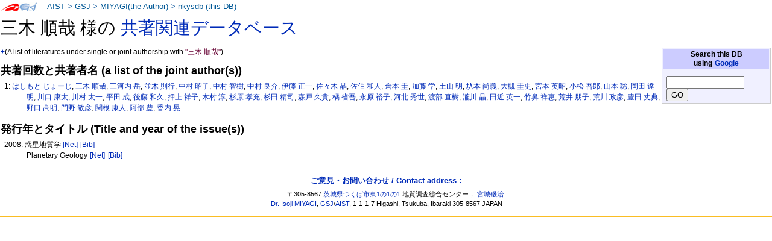

--- FILE ---
content_type: text/html
request_url: https://staff.aist.go.jp/miyagi.iso14000/nkysdb/fe/f3/6f8571635cdee142ae6e238bc485566abee4.html
body_size: 8731
content:
<!DOCTYPE html PUBLIC "-//W3C//DTD XHTML 1.0 Transitional//EN" "http://www.w3.org/TR/xhtml1/DTD/xhtml1-transitional.dtd">
<html xmlns="http://www.w3.org/1999/xhtml" xml:lang="ja" lang="ja" dir="ltr">
<head>
<meta http-equiv="Content-Type" content="text/html; charset=utf-8" />

<meta http-equiv="Content-Style-Type" content="text/css" />
<meta http-equiv="Content-Script-Type" content="text/javascript" />
<title>nkysdb: 三木 順哉</title>
<meta name="Keywords" content="三木 順哉,nkysdb,なかよし論文データベース" />
 <style type="text/css" media="screen,projection">
/*<![CDATA[*/ @import "./../../skins/monobook/main.css"; /*]]>*/
</style>
    <link rel="stylesheet" type="text/css" media="print" href="./../../skins/common/commonPrint.css" />
    <link rev="made" href="http://staff.aist.go.jp/miyagi.iso14000/myHomeJ.html" />
    <meta http-equiv="imagetoolbar" content="no" />
        <script type="text/javascript" src="./../../skins/common/wikibits.js"></script>
</head>
<body class="ns-0">
<div id="globalWrapper">
 <div id="column-content">
 <div id="content">
<!--  <a name="top" id="contentTop"></a> -->
  <div id="bodyContent">
  <h3 id="siteSub">nkysdb: なかよし論文データベース</h3>
  <div id="contentSub"></div>

<h1>三木 順哉 様の <a href="../../index.html"> 共著関連データベース</a></h1>
<table class="noprint" style="margin:2px; float:right; width:15em; background-color:#F0F0FF; border:1px solid #CCCCCC">
<tr><th style="background:#CCCCFF;"> Search this DB <br />
using <a target="thanks" href="https://www.google.co.jp/">Google</a>
</th></tr>
<tr><td style="font-size:small">
<form action="https://www.google.co.jp/search" method="get">
<input type="hidden" name="as_epq" value="nkysdb" />
<input type="hidden" name="as_occt" value="any" />
<input type="hidden" name="as_sitesearch" value="staff.aist.go.jp" />
<input type="hidden" name="num" value="10" />
<input type="text" size="14" name="as_q" value="" />
<input type="submit" name="btnG" value="GO" />
</form>
</td></tr></table>
<p><a href="http://staff.aist.go.jp/miyagi.iso14000/nkysdb/fe/f3/6f8571635cdee142ae6e238bc485566abee4.html">+</a>(A list of literatures under single or joint authorship with <font color="#660033">"三木 順哉"</font>)</p>
<h3>共著回数と共著者名 (a list of the joint author(s))</h3>
<ol><p>1:
<a href="../../99/50/62d2f12ac2fbfb85a97c8ade0a56dcb6d7f0.html">はしもと じょーじ</a>, <a href="../../fe/f3/6f8571635cdee142ae6e238bc485566abee4.html">三木 順哉</a>, <a href="../../d9/17/3ce08735cd347f9a278ab594350e14dfc560.html">三河内 岳</a>, <a href="../../f4/c1/b78ce058ca670494073ca76a58f1bfa75d34.html">並木 則行</a>, <a href="../../59/11/775e8b8e70bc278aa2ffb25fc90b8ce27de5.html">中村 昭子</a>, <a href="../../87/ae/06e7b5fdb722bf2f021715d56ce35fceb27a.html">中村 智樹</a>, <a href="../../87/07/eb2eb7167409066d45f7b6183c2c8e001d71.html">中村 良介</a>, <a href="../../b9/72/f1e469456bf06c931434e379b86305e2265d.html">伊藤 正一</a>, <a href="../../6b/fd/0d5b073bf837a1f576b8cbd1d9378252e0f3.html">佐々木 晶</a>, <a href="../../04/32/e5f6bec865483720d31962515c5e4108b355.html">佐伯 和人</a>, <a href="../../75/1f/782849da6ed264eb205c8fdf9173bfd3fc96.html">倉本 圭</a>, <a href="../../cf/0d/c3d6a3f043c6e70b5cb61b745958a11a19e1.html">加藤 学</a>, <a href="../../5c/00/cc6e2b9c0f96b9eff10946f80ce2073ab953.html">土山 明</a>, <a href="../../92/9c/45a347d234abfbebbe36b680c57c7528f6d5.html">圦本 尚義</a>, <a href="../../a5/31/7130afd910a6a3508839d8ae158ec59a36d7.html">大槻 圭史</a>, <a href="../../1f/3a/3ad59b99b7c6d967f721745ed8540459bbc5.html">宮本 英昭</a>, <a href="../../f4/df/f757b285b4ac1b2062179982d632e3a13e63.html">小松 吾郎</a>, <a href="../../01/6c/c23ab2046df4464692f98a297b6b3a003d4c.html">山本 聡</a>, <a href="../../09/90/e5c67e608a7d23916287ac925abfd38aa73d.html">岡田 達明</a>, <a href="../../12/07/8d0fd341e00786340274a2dc45c3e09af5dc.html">川口 康太</a>, <a href="../../b6/ef/8ac4a55f5f4dbfe0329fb77e1e323dd8ba17.html">川村 太一</a>, <a href="../../ca/ad/3713349e0eb9197daac870756db17bc01695.html">平田 成</a>, <a href="../../63/e8/0d16d8da5180a6ec2ab553548c81e1e80a01.html">後藤 和久</a>, <a href="../../a5/96/0e423949e61dad798626b65b2a56bc4766a6.html">押上 祥子</a>, <a href="../../f5/67/55d9817f342e79bffd39c50daf91b25c0f40.html">木村 淳</a>, <a href="../../33/1c/e294d4bc689d4b7a9be2ad7401cea5bb9f32.html">杉原 孝充</a>, <a href="../../b6/1f/ca55e5f43808b48333f8efe3cec5a553e1ba.html">杉田 精司</a>, <a href="../../61/97/7c28e8b3d1fd251f8dd13f7986cf60a2da57.html">森戸 久貴</a>, <a href="../../b3/d8/493bb3f8c0aaeb607bef21919ecb04c22172.html">橘 省吾</a>, <a href="../../7c/7b/f6bc39aec9a3da75969a1b7b6254b97b943a.html">永原 裕子</a>, <a href="../../4f/c1/0d5f833ba9336d2de3193993d88956deb68c.html">河北 秀世</a>, <a href="../../66/53/c7bd662c16390b46ac25585024fdc0547a2d.html">渡部 直樹</a>, <a href="../../d9/a4/f4bb4112d9432976823bc711e5c802f5794f.html">瀧川 晶</a>, <a href="../../06/cd/2b8aa4b5e5d6b3a8b7f8e9f03e97609865dd.html">田近 英一</a>, <a href="../../c5/08/ecd497c0941b1814f5ae94b44aadbb70188d.html">竹鼻 祥恵</a>, <a href="../../76/97/e5470a71481913928a5f278c9597d4aee822.html">荒井 朋子</a>, <a href="../../3d/e1/5ea7952d83cbf727b12672286f0f3c56c41b.html">荒川 政彦</a>, <a href="../../1a/d4/eb960a2a03f24b29bcc8faf50afd1e0fd23c.html">豊田 丈典</a>, <a href="../../45/67/71ca66d5194101cd651b653d807d21351f56.html">野口 高明</a>, <a href="../../17/31/c2aa636a10407d84eaf4e4936cdeac79ef23.html">門野 敏彦</a>, <a href="../../50/42/5c16d14297008f41a334d12035d4f70dc79d.html">関根 康人</a>, <a href="../../58/79/22b90bf608d09d6b4a91f702b7d19ab159b3.html">阿部 豊</a>, <a href="../../7d/a2/0d47fdeab73c80ad996606d54b362167e083.html">香内 晃</a></p>
</ol>
<hr />

<h3>発行年とタイトル (Title and year of the issue(s))</h3>
<ol>
<p>2008: 惑星地質学 <a style="white-space:nowrap;" class="noprint" title="Google" href="http://www.google.com/search?q=%e6%83%91%e6%98%9f%e5%9c%b0%e8%b3%aa%e5%ad%a6"> [Net]</a>
<a style="white-space:nowrap;" class="noprint" title="GEOLIS(200822356)" href="https://gbank.gsj.jp/geolis/geolis_link/200822356/ja"> [Bib]</a>
<br />Planetary Geology <a style="white-space:nowrap;" class="noprint" title="Google" href="https://www.google.com/search?q=Planetary%20Geology"> [Net]</a>
<a style="white-space:nowrap;" class="noprint" title="GEOLIS(200822356)" href="https://gbank.gsj.jp/geolis/geolis_link/200822356/en"> [Bib]</a>
</p>
</ol>
<div class="visualClear"></div><!-- footer ここから-->
</div></div></div>


<div class="portlet" id="p-personal">
<h5>About this page:</h5>
<div class="pBody">
<ul>
<li id ="pt-userpage">
<a target="link-aist" title="産業技術総合研究所 (National Institute of Advanced Industrial Science and Technology)" href="http://www.aist.go.jp/">AIST</a> &gt;
<a target="link-gsj" title="地質調査総合センター (Geological Survey of Japan)" href="http://www.gsj.jp/HomePageJP.html">GSJ</a> &gt;
<!-- <a target="link-ievg" title="活断層・火山研究部門" href="https://unit.aist.go.jp/ievg/">IEVG</a> &gt; -->
<a title="宮城磯治 (Isoji MIYAGI)" href="http://staff.aist.go.jp/miyagi.iso14000/myHomeJ.html">MIYAGI(the Author)</a> &gt; 
<a title="なかよし論文データベース" href="./../../index.html">nkysdb (this DB)</a>
</li>
</ul>
</div>
</div>



<script type="text/javascript"> if (window.isMSIE55) fixalpha(); </script>



</div><!-- end of the left (by default at least) column -->


<div class="visualClear"></div>


<div id="footer">

<h4><a href="https://docs.google.com/forms/d/1wVog8rUVRnlOMKAcvp28CJkPqStKH-4Z4roAM0WxVXk/viewform">ご意見・お問い合わせ / Contact address : </a></h4>
<ul id="f-list"><li id="contact">

〒305-8567 <a title="産総研へのアクセスマップ" target="aist" href="http://www.aist.go.jp/aist_j/guidemap/tsukuba/tsukuba_map_main.html">茨城県つくば市東1の1の1</a> 
地質調査総合センター，
<a href="https://docs.google.com/forms/d/1wVog8rUVRnlOMKAcvp28CJkPqStKH-4Z4roAM0WxVXk/viewform">宮城磯治</a>
<br />
<a href="https://docs.google.com/forms/d/1wVog8rUVRnlOMKAcvp28CJkPqStKH-4Z4roAM0WxVXk/viewform">Dr. Isoji MIYAGI</a>, 
<a title="Web site of the Geological Survey of Japan" target="gsj-e" href="http://www.gsj.jp/HomePage.html">GSJ</a>/<a title="Web site of AIST, National Institute of Advanced Industrial Science and Technology" target="aist-e" href="http://www.aist.go.jp/index_en.html">AIST</a>, 
1-1-1-7 Higashi, Tsukuba, Ibaraki
305-8567 JAPAN

</li></ul>

</div></div>


</body></html>
